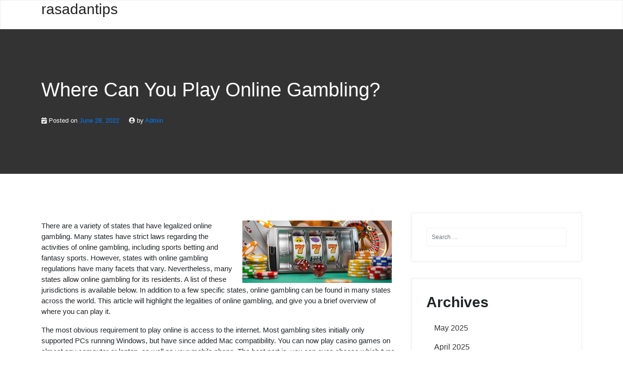

--- FILE ---
content_type: text/css
request_url: https://rasadantips.com/wp-content/themes/wpbstarter/style.css?ver=6.6.4
body_size: 1394
content:
/*
Theme Name: wpbstarter
Author: Nazmul Hossain
Author URI: https://www.linkedin.com/in/code-spider/
Description: A starter WordPress theme Including Bootstarp 4.1.3 and FontAwesome 5.13.0. It's a standard starter theme can easily be modified for self-branding. Page templates includes Right-sidebar (default page template), Left-Sidebar, Full-Width, Blank with container, Blank without container Page. Other features - Currently using Bootstrap v4.1.3 , Widgetized footer area, WooCommerce ready, Compatible with Contact Form 7, Compatible with Visual Composer, Compatible with Elementor Page Builder. This theme will be an active project which we will update from time to time. Check this page regularly for the updates.
Tested up to: 5.6
Requires PHP: 5.6
Version: 1.1.10
License: GNU General Public License v2 or later
License URI: LICENSE
Tags: custom-menu,theme-options,threaded-comments,translation-ready,custom-background,custom-colors,custom-header,editor-style,featured-images,two-columns,blog,e-commerce,news
Text Domain: wpbstarter
*/


/* Header Title */
.menu-background {
    background-color: #222;
}

.site-branding h1, .site-branding p {
    font-weight: 700;
    font-size: 36px;
    margin: 0;
    padding: 10px 20px;
}
.site-branding h1 a {
	color: #ffffff;
}
/* Blog Page */
.wpbstarter-page-title-area {
	position: relative;
    background-color: #333333;
    background-size: cover;
    background-repeat: no-repeat;
    padding: 100px 0;
    background-position: center center;
    z-index: 1;
    margin-top: 0px;
    color: #fff;
}
.wpbstarter-content-area-padding {
    padding: 80px 0px;
}
.wpbstarter-blog-list {
	display: block;
}

.wpbstarter-blog-list article, .widget-area .widget {
    border: 1px solid #f1f1f1;
    padding: 30px;
    margin-bottom: 35px;
    box-shadow: 0 0px 5px #f1f1f1;
    transition: 0.4s;
}

.wpbstarter-blog-list article:hover {
    box-shadow: 0 15px 50px #ddd;
}

.wpbstarter-blog-list a, .widget-area .widget a {
	color: #333;
	overflow-wrap: break-word;
}

.wpbstarter-blog-list a.wp-block-button__link {
    color: inherit;
}

.wpbstarter-blog-list h2, .widget-area .widget h2 {
    font-size: 30px;
    font-weight: 600;
    margin-bottom: 15px;
}

.entry-meta > span, .entry-footer > span {
    font-size: 80%;
    padding-right: 15px;
}

.entry-meta > span i {
    color: #555;
}

.entry-meta > span > a, .entry-footer > span > a {
    font-weight: 600;
}

.entry-meta {
    margin-bottom: 15px;
}

.entry-footer {
    margin-top: 20px;
}

.wpbstarter-featured-content {
    margin-bottom: 20px;
}

/* Widget */
.widget-area .widget ul {
    padding-left: 0;
    margin: 0;
    list-style: none;
    line-height: 30px;
}

.widget ul.nav li a.nav-link {
    display: inline-block;
}

.widget-area .widget ul ul {
    padding-left: 10px;
}

/* Widget calender Table */
.calendar_wrap table th {
    background-color: #f1f1f1;
}

.calendar_wrap table {
    width: 100%;
    border-left: 1px solid #ddd;
    border-bottom: 1px solid #ddd;
}

.calendar_wrap table th, .calendar_wrap table td {
    border-right: 1px solid #ddd;
    border-top: 1px solid #ddd;
    padding: 10px;
}
/* Widget RSS */
.widget_rss li {
    margin-bottom: 20px;
}

.widget_rss, .widget_rss span {
    font-size: 90%;
    padding-left: 15px;
}

.widget-area .widget.widget_rss a {
    font-weight: 600;
}
/* Widget Search */
input[type=search] {
    background: none;
    border: 1px solid #f1f1f1;
    padding: 10px;
    color: #333;
    font-weight: 500;
    font-size: 12px;
}
input[type=submit] {
    padding: 2px 20px;
    background-color: #46BE25;
    border: 1px solid #46BE25;
    margin: -2px 0 0 0;
    color: #fff;
    font-size: 13px;
    font-weight: 600;
    line-height: 27px;
    cursor: pointer;
}
article.sticky {
    background-color: #f4f7f8;
}
.sticky .entry-title::before {
    content: '\f08d';
    font-family: "Font Awesome\ 5 Free";
    font-size: 1.563rem;
    left: 0.4rem;
    position: absolute;
    top: 2.3rem;
    font-weight: 900;
}
h2.entry-title {
    padding-bottom: 5px;
    border-bottom: 1px solid #eaecef;
}
.blog-entry-meta {
    margin-top: 30px;
    font-size: 80%;
}

.blog-entry-meta span {
    padding-right: 20px;
}

.blog-entry-meta span i {
    color: #eee;
}

.wp-block-embed {
	overflow-x: auto;
}

/* Blog single calender Table */
.entry-title {
    overflow-wrap: break-word;
}
.entry-content table th {
    background-color: #f1f1f1;
}

.entry-content table {
    width: 100%;
    border-left: 1px solid #ddd;
    border-bottom: 1px solid #ddd;
}

.entry-content table th, .entry-content table td {
    border-right: 1px solid #ddd;
    border-top: 1px solid #ddd;
    padding: 10px;
}

/* Blog single normal table */
.entry-content table {
	border-left: 1px solid #ddd;
	border-bottom: 1px solid #ddd;
	width: 100%;
	margin-bottom: 20px;
}
.entry-content table th, .entry-content table td {
	padding: 10px;
	border-right: 1px solid #ddd;
	border-top: 1px solid #ddd;
}
.entry-content table thead th {
	background-color: #ddd;
}
/* Definition and UL OL list */
.entry-content dd {
	margin-bottom: 20px;
}
.ulol ul, .ulol ol {
	padding-left: 15px;
}
/* Comment Area normal table */
ul.children {
    list-style: none;
}

.comments-area {
    padding: 40px 0;
}

.comment-body {
    padding: 5px 0;
}

h2.comments-title {
    background-color: #46be25;
    padding: 10px;
    color: #fff;
}

.comments-area p.no-comments {
    padding: 10px;
    font-weight: 700;
    background-color: #e21b48;
    color: #fff;
    display: block;
}

.comments-area table {
	border-left: 1px solid #ddd;
	border-bottom: 1px solid #ddd;
	width: 100%;
	margin-bottom: 20px;
}
.comments-area table th, .comments-area table td {
	padding: 10px;
	border-right: 1px solid #ddd;
	border-top: 1px solid #ddd;
}
.comments-area table thead th {
	background-color: #ddd;
}
/* Definition and UL OL list */
.comments-area dd {
	margin-bottom: 20px;
}
.comments-area ul.comment-list, .comments-area ol.comment-list {
	padding-left: 15px;
	list-style: none;
}
/* address tag */
address {
	font-style: italic;
}
/* Single Blog nav */
.nav-links {
	overflow-wrap: break-word;
	word-break: break-all;
	margin-top: 50px;
}
.nav-links a{
	display: inline-block;
	background-color: #333;
	color: #fff;
	padding: 5px 10px;
}
.nav-previous, .nav-next{
	max-width: 50%;
}
.nav-previous {
	float: left;
}
.nav-next {
	text-align: right;
}
.nav-link {
    padding: .3rem 1rem;
}
/* Page Links pagination */ 
.page-links a {
    display: inline-block;
    border: 1px solid #ddd;
    padding: 0 10px;
}
/* Comment form */
.comment-form input, .comment-form textarea {
    max-width: 100%;
    background-color: #f1f1f1;
    border: 1px solid #ddd;
}

.comment-form input[type=submit] {
    width: auto;
    background-color: #333;
    border-radius: 5px;
}


--- FILE ---
content_type: application/x-javascript
request_url: https://rasadantips.com/wp-content/themes/wpbstarter/assets/js/main.js?ver=1.0
body_size: -272
content:
(function ($) {
	"use strict";

    jQuery(document).ready(function($){


        $(".embed-responsive iframe").addClass("embed-responsive-item");
        $(".carousel-inner .item:first-child").addClass("active");
        
        $('[data-toggle="tooltip"]').tooltip();


    }); // end 


    jQuery(window).load(function(){

        jQuery(".industry-slide-preloader, .preloader-circle-wrapper").fadeOut(500);
        jQuery(".preloader, .spinner").delay(500).fadeOut(500);

    }); // end


}(jQuery));	